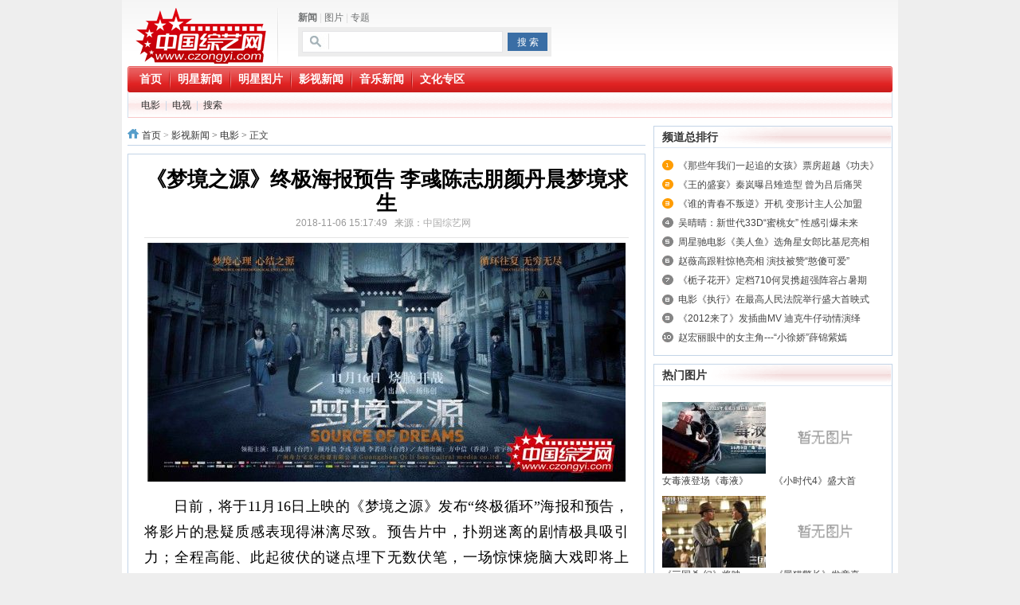

--- FILE ---
content_type: text/html; charset=UTF-8
request_url: http://ent.czongyi.com/2018/film_1106/45376.html
body_size: 22270
content:
<!DOCTYPE html PUBLIC "-//W3C//DTD XHTML 1.0 Transitional//EN" "http://www.w3.org/TR/xhtml1/DTD/xhtml1-transitional.dtd">
<html xmlns="http://www.w3.org/1999/xhtml">
<head>
<meta http-equiv="Content-Type" content="text/html; charset=utf-8" />
<meta http-equiv="X-UA-Compatible" content="IE=7" />
<title>《梦境之源》终极海报预告 李彧陈志朋颜丹晨梦境求生 - 电影 - 中国综艺网 - 全娱乐平台</title>
<meta name="keywords" content="中国综艺网,中国综艺,娱乐,搞笑,综艺,综艺网,明星,红色,经典,正能量,中国梦,潮流,文化,榜样力量">
<meta name="description" content="以全面著称的综合性娱乐网站。它以娱乐新闻资讯为主体，以全面，高端，主流为方向，涵盖明星，影视，音乐，话剧，图书，传统文化等多个方面。目前拥有明星新闻，明星图片，影视新闻，音乐新闻，文化专区，明星论坛等频道。且已经形成了固定的网民浏览群体。中国综艺网致力于为广大网友提供舒适愉快的浏览享受，并致力于打造成国内独具特色和影响力的新闻媒体。">
<link href="http://www.czongyi.com/statics/css/reset.css" rel="stylesheet" type="text/css" />
<link href="http://www.czongyi.com/statics/css/default_blue.css" rel="stylesheet" type="text/css" />
<script type="text/javascript" src="http://www.czongyi.com/statics/js/jquery.min.js"></script>
<script type="text/javascript" src="http://www.czongyi.com/statics/js/jquery.sgallery.js"></script>
<script type="text/javascript" src="http://www.czongyi.com/statics/js/search_common.js"></script>
<link rel="shortcut icon" href="/favicon.ico"/>
<link rel="bookmark" href="/favicon.ico"/>
</head>
<body>

<div class="header">
	<div class="logo"><a href="http://www.czongyi.com/"><img src="http://www.czongyi.com/statics/images/logo.png" /></a></div>

    <div class="search">
    	<div class="tab" id="search">
																<a href="javascript:;" onclick="setmodel(1, $(this));" style="outline:medium none;" hidefocus="true"  class="on" >新闻</a><span> | </span>										<a href="javascript:;" onclick="setmodel(3, $(this));" style="outline:medium none;" hidefocus="true" >图片</a><span> | </span>										<a href="javascript:;" onclick="setmodel(52, $(this));" style="outline:medium none;" hidefocus="true" >专题</a>								</div>
        <div class="bd">
            <form action="http://www.czongyi.com/index.php" method="get" target="_blank">
				<input type="hidden" name="m" value="search"/>
				<input type="hidden" name="c" value="index"/>
				<input type="hidden" name="a" value="init"/>
				<input type="hidden" name="typeid" value="1" id="typeid"/>
				<input type="hidden" name="siteid" value="1" id="siteid"/>
                <input type="text" class="text" name="q" id="q"/><input type="submit" value="搜 索" class="button" />
            </form>
        </div>
    </div>
    <div class="banner"></div>
    <div class="bk3"></div>
    <div class="nav-bar">
    	<map>
    	        	<ul class="nav-site">
			<li><a href="http://www.czongyi.com"><span>首页</span></a></li>
						<li class="line">|</li>
			<li><a href="http://star.czongyi.com/"><span>明星新闻</span></a></li>
						<li class="line">|</li>
			<li><a href="http://photo.czongyi.com/"><span>明星图片</span></a></li>
						<li class="line">|</li>
			<li><a href="http://ent.czongyi.com/"><span>影视新闻</span></a></li>
						<li class="line">|</li>
			<li><a href="http://music.czongyi.com/"><span>音乐新闻</span></a></li>
						<li class="line">|</li>
			<li><a href="http://art.czongyi.com/"><span>文化专区</span></a></li>
			            </ul>
                </map>
    </div>
	    <div class="subnav">
								<a href="http://ent.czongyi.com/film/">电影</a><span> | </span>
						<a href="http://ent.czongyi.com/dianshi/">电视</a><span> | </span>
			            	<a href="http://www.czongyi.com/index.php?m=content&c=search&catid=19">搜索</a>    </div>
	</div><div class="main">
	<div class="col-left">
    	<div class="crumbs"><a href="http://www.czongyi.com">首页</a><span> &gt; </span><a href="http://ent.czongyi.com/">影视新闻</a> > <a href="http://ent.czongyi.com/film/">电影</a> >  正文</div>
        <div id="Article">
        	<h1>《梦境之源》终极海报预告 李彧陈志朋颜丹晨梦境求生<br />
<span>2018-11-06 15:17:49&nbsp;&nbsp;&nbsp;来源：<a href='http://www.czongyi.com' target='_blank' style='color:#AAA'>中国综艺网</a>&nbsp;&nbsp;&nbsp;</span></h1>
						<div class="content">
							<img alt="" complete="complete" src="http://www.czongyi.com/uploadfile/2018/1106/20181106031951393.jpg" style="box-sizing: border-box; border: 0px; vertical-align: middle; display: block; width: auto; height: auto; max-width: 100%; margin: 0px auto; color: rgb(0, 0, 0); font-family: &quot;Microsoft Yahei&quot;, 脣脦脤氓; font-size: 14px;" />
<p style="box-sizing: border-box; margin: 0px; overflow: hidden; font-size: 18px; line-height: 32px; padding: 15px 0px; color: rgb(0, 0, 0); font-family: &quot;Microsoft Yahei&quot;, 脣脦脤氓;">　　日前，将于11月16日上映的《梦境之源》发布&ldquo;终极循环&rdquo;海报和预告，将影片的悬疑质感表现得淋漓尽致。预告片中，扑朔迷离的剧情极具吸引力；全程高能、此起彼伏的谜点埋下无数伏笔，一场惊悚烧脑大戏即将上演。</p>
<p style="box-sizing: border-box; margin: 0px; overflow: hidden; font-size: 18px; line-height: 32px; padding: 15px 0px; color: rgb(0, 0, 0); font-family: &quot;Microsoft Yahei&quot;, 脣脦脤氓;">　　&ldquo;终极循环&rdquo;解读梦境 李彧陈志朋颜丹晨梦境求生</p>
<p style="box-sizing: border-box; margin: 0px; overflow: hidden; font-size: 18px; line-height: 32px; padding: 15px 0px; color: rgb(0, 0, 0); font-family: &quot;Microsoft Yahei&quot;, 脣脦脤氓;">　　&ldquo;终极循环&rdquo;海报极具悬疑烧脑之风，支离破碎的神秘背景；主创们神色各异、心事重重的表情，无一不充斥着神秘感与紧迫感。谁是始作俑者？梦境是真是假？种种可能令人浮想联翩。</p>
<p style="box-sizing: border-box; margin: 0px; overflow: hidden; font-size: 18px; line-height: 32px; padding: 15px 0px; color: rgb(0, 0, 0); font-family: &quot;Microsoft Yahei&quot;, 脣脦脤氓;">　　此番&ldquo;终极循环&rdquo;预告出现很多从未曝光的镜头：清晨凶铃、离奇案件、推理探案等超多疑点逐一呈现，疑局难破，烧脑又烧心。李彧、陈志朋和颜丹晨纷纷陷入到梦境深渊里，无法自拔，循环往复的梦境令其难辨真假。重重迷雾，层层反转，全程高能的剧情给观众带来惊喜与刺激。</p>
				<!--内容关联投票-->
				
						</div>
			<div id="pages" class="text-c"></div>
            <p style="margin-bottom:10px">
            <strong>相关热词搜索：</strong>            </p>
            <p class="f14">
                <strong>上一篇：</strong><a href="http://ent.czongyi.com/2018/film_1106/45375.html">梅尔·吉布森携新作《亡命救赎》11.30归来海外口碑盛赞</a><br />
                <strong>下一篇：</strong><a href="javascript:alert('最后一页');">最后一页</a>
            </p>
			.
			.
			45376.
			19                                            <div class="bk15"></div>
            <script type="text/javascript" src="http://www.czongyi.com/index.php?m=mood&c=index&a=init&id=19-45376-1"></script>      </div>
      <div class="Article-Tool">
          分享到：
          <script type="text/javascript">document.write('<a href="http://v.t.sina.com.cn/share/share.php?url='+encodeURIComponent(location.href)+'&appkey=3172366919&title='+encodeURIComponent('《梦境之源》终极海报预告 李彧陈志朋颜丹晨梦境求生')+'" title="分享到新浪微博" class="t1" target="_blank">&nbsp;</a>');</script>
		  <script type="text/javascript">document.write('<a href="http://www.douban.com/recommend/?url='+encodeURIComponent(location.href)+'&title='+encodeURIComponent('《梦境之源》终极海报预告 李彧陈志朋颜丹晨梦境求生')+'" title="分享到豆瓣" class="t2" target="_blank">&nbsp;</a>');</script>
		  <script type="text/javascript">document.write('<a href="http://share.renren.com/share/buttonshare.do?link='+encodeURIComponent(location.href)+'&title='+encodeURIComponent('《梦境之源》终极海报预告 李彧陈志朋颜丹晨梦境求生')+'" title="分享到人人" class="t3" target="_blank">&nbsp;</a>');</script>
		  <script type="text/javascript">document.write('<a href="http://www.kaixin001.com/repaste/share.php?rtitle='+encodeURIComponent('《梦境之源》终极海报预告 李彧陈志朋颜丹晨梦境求生')+'&rurl='+encodeURIComponent(location.href)+'&rcontent=" title="分享到开心网" class="t4" target="_blank">&nbsp;</a>');</script>
		  <script type="text/javascript">document.write('<a href="http://sns.qzone.qq.com/cgi-bin/qzshare/cgi_qzshare_onekey?url='+encodeURIComponent(location.href)+'" title="分享到QQ空间" class="t5" target="_blank">&nbsp;</a>');</script>

	  <span id='favorite'>
		<a href="javascript:;" onclick="add_favorite('《梦境之源》终极海报预告 李彧陈志朋颜丹晨梦境求生');" class="t6">收藏</a>
	  </span>

	  </div>
      <div class="bk10"></div>
      <!--      <iframe src="http://www.czongyi.com/index.php?m=comment&c=index&a=init&commentid=content_19-45376-1&iframe=1" width="100%" height="100%" id="comment_iframe" frameborder="0" scrolling="no"></iframe> 
      <div class="box">
        		<h5>评论排行</h5>
				             	<ul class="content list blue f14 row-2">
				                	<li>·<a href="http://star.czongyi.com/2011/gangtai_0616/91.html" target="_blank">{str_cut($r[title], 468}</a><span>(0)</span></li>
					                	<li>·<a href="http://music.czongyi.com/2011/new_0615/44.html" target="_blank">{str_cut($r[title], 468}</a><span>(0)</span></li>
					                	<li>·<a href="http://star.czongyi.com/2011/neidi_0618/178.html" target="_blank">{str_cut($r[title], 468}</a><span>(0)</span></li>
					                	<li>·<a href="http://ent.czongyi.com/2011/dianshi_0615/80.html" target="_blank">{str_cut($r[title], 468}</a><span>(0)</span></li>
					                	<li>·<a href="http://ent.czongyi.com/2011/film_0620/212.html" target="_blank">{str_cut($r[title], 468}</a><span>(0)</span></li>
					                	<li>·<a href="http://star.czongyi.com/2011/gangtai_0620/206.html" target="_blank">{str_cut($r[title], 468}</a><span>(0)</span></li>
					                	<li>·<a href="http://star.czongyi.com/2011/gangtai_1027/3956.html" target="_blank">{str_cut($r[title], 468}</a><span>(0)</span></li>
					                	<li>·<a href="http://star.czongyi.com/2011/neidi_1129/4523.html" target="_blank">{str_cut($r[title], 468}</a><span>(0)</span></li>
					                	<li>·<a href="http://ent.czongyi.com/2011/film_1129/4515.html" target="_blank">{str_cut($r[title], 468}</a><span>(0)</span></li>
					                	<li>·<a href="http://star.czongyi.com/2011/neidi_0802/1522.html" target="_blank">{str_cut($r[title], 468}</a><span>(0)</span></li>
					                	<li>·<a href="http://star.czongyi.com/2012/neidi_0420/8666.html" target="_blank">{str_cut($r[title], 468}</a><span>(0)</span></li>
					                </ul>
				        </div>
         -->
  </div>
    <div class="col-auto">
        <div class="box">
            <h5 class="title-2">频道总排行</h5>
            <ul class="content digg">
												<li><a href="http://ent.czongyi.com/2012/film_0102/5442.html" target="_blank" title="《那些年我们一起追的女孩》票房超越《功夫》">《那些年我们一起追的女孩》票房超越《功夫》</a></li>
									<li><a href="http://ent.czongyi.com/2012/film_0326/7371.html" target="_blank" title="《王的盛宴》秦岚曝吕雉造型 曾为吕后痛哭">《王的盛宴》秦岚曝吕雉造型 曾为吕后痛哭</a></li>
									<li><a href="http://ent.czongyi.com/2014/film_0818/18337.html" target="_blank" title="《谁的青春不叛逆》开机 变形计主人公加盟">《谁的青春不叛逆》开机 变形计主人公加盟</a></li>
									<li><a href="http://ent.czongyi.com/2011/film_0820/2178.html" target="_blank" title="吴晴晴：新世代33D“蜜桃女” 性感引爆未来">吴晴晴：新世代33D“蜜桃女” 性感引爆未来</a></li>
									<li><a href="http://ent.czongyi.com/2014/film_0917/18505.html" target="_blank" title="周星驰电影《美人鱼》选角星女郎比基尼亮相">周星驰电影《美人鱼》选角星女郎比基尼亮相</a></li>
									<li><a href="http://ent.czongyi.com/2011/film_0927/3248.html" target="_blank" title="赵薇高跟鞋惊艳亮相 演技被赞“憨傻可爱”">赵薇高跟鞋惊艳亮相 演技被赞“憨傻可爱”</a></li>
									<li><a href="http://ent.czongyi.com/2015/film_0410/19986.html" target="_blank" title="《栀子花开》定档710何炅携超强阵容占暑期">《栀子花开》定档710何炅携超强阵容占暑期</a></li>
									<li><a href="http://ent.czongyi.com/2014/film_0311/17446.html" target="_blank" title="电影《执行》在最高人民法院举行盛大首映式">电影《执行》在最高人民法院举行盛大首映式</a></li>
									<li><a href="http://ent.czongyi.com/2011/film_1226/5207.html" target="_blank" title="《2012来了》发插曲MV 迪克牛仔动情演绎">《2012来了》发插曲MV 迪克牛仔动情演绎</a></li>
									<li><a href="http://ent.czongyi.com/2015/film_0512/20218.html" target="_blank" title="赵宏丽眼中的女主角---“小徐娇”薛锦紫嫣    ">赵宏丽眼中的女主角---“小徐娇”薛锦紫嫣    </a></li>
							            </ul>
        </div>
		<div class="bk10"></div>
        <div class="box">
            <h5 class="title-2">热门图片</h5>
            <ul class="pic">
												<div class="con"><div class="img"><a href="http://ent.czongyi.com/2018/film_1101/45240.html" target="_blank" title="女毒液登场《毒液》终极预告爆点不断 预售正式开启"><IMG SRC="http://www.czongyi.com/uploadfile/2018/1101/thumb_130_90_20181101113130412.jpg" width="130" height="90"></a></div><a href="http://ent.czongyi.com/2018/film_1101/45240.html" target="_blank" title="女毒液登场《毒液》终极预告爆点不断 预售正式开启">女毒液登场《毒液》</a></div>
									<div class="con"><div class="img"><a href="http://ent.czongyi.com/2015/film_0709/20674.html" target="_blank" title="《小时代4》盛大首映 郭敬明携众星主创齐聚"><IMG SRC="http://www.czongyi.com/statics/images/nopic.gif" width="130" height="90"></a></div><a href="http://ent.czongyi.com/2015/film_0709/20674.html" target="_blank" title="《小时代4》盛大首映 郭敬明携众星主创齐聚">《小时代4》盛大首</a></div>
									<div class="con"><div class="img"><a href="http://ent.czongyi.com/2018/film_1106/45356.html" target="_blank" title="《三国杀·幻》将映 游戏玩家的电影梦该如何演绎？"><IMG SRC="http://www.czongyi.com/uploadfile/2018/1106/thumb_130_90_20181106111204130.jpg" width="130" height="90"></a></div><a href="http://ent.czongyi.com/2018/film_1106/45356.html" target="_blank" title="《三国杀·幻》将映 游戏玩家的电影梦该如何演绎？">《三国杀&middot;幻》将映</a></div>
									<div class="con"><div class="img"><a href="http://ent.czongyi.com/2015/film_0720/20804.html" target="_blank" title="《黑猫警长》发童真版海报 揭“请看下集”之谜"><IMG SRC="http://www.czongyi.com/statics/images/nopic.gif" width="130" height="90"></a></div><a href="http://ent.czongyi.com/2015/film_0720/20804.html" target="_blank" title="《黑猫警长》发童真版海报 揭“请看下集”之谜">《黑猫警长》发童真</a></div>
									<div class="con"><div class="img"><a href="http://ent.czongyi.com/2018/film_1102/45290.html" target="_blank" title="电影《时空行者》今日上映 五大看点演绎最强战"><IMG SRC="http://www.czongyi.com/uploadfile/2018/1102/thumb_130_90_20181102063706719.jpg" width="130" height="90"></a></div><a href="http://ent.czongyi.com/2018/film_1102/45290.html" target="_blank" title="电影《时空行者》今日上映 五大看点演绎最强战">电影《时空行者》今</a></div>
									<div class="con"><div class="img"><a href="http://ent.czongyi.com/2015/film_0716/20762.html" target="_blank" title="《肿瘤君》首曝僵尸版预告片白百何虐杀丧尸"><IMG SRC="http://www.czongyi.com/statics/images/nopic.gif" width="130" height="90"></a></div><a href="http://ent.czongyi.com/2015/film_0716/20762.html" target="_blank" title="《肿瘤君》首曝僵尸版预告片白百何虐杀丧尸">《肿瘤君》首曝僵尸</a></div>
							            </ul>
        </div>
        <div class="bk10"></div>
        <div class="box">
            <h5 class="title-2">频道本月排行</h5>
            <ul class="content digg">
											<li><a href="http://ent.czongyi.com/2015/film_0713/20707.html" title="2015智慧城市国际博览会 韩雪陈学冬任大使">2015智慧城市国际博览会 韩雪陈学冬任大使</a></li>
								<li><a href="http://ent.czongyi.com/2018/film_1024/45099.html" title="“速激”导演造车情怀 《飓风奇劫》神车大战飓风">&ldquo;速激&rdquo;导演造车情怀 《飓风奇劫》神车大战飓</a></li>
								<li><a href="http://ent.czongyi.com/2015/film_0708/20713.html" title="甘露之夜2015公益慈善晚会举行 众明星助阵">甘露之夜2015公益慈善晚会举行 众明星助阵</a></li>
								<li><a href="http://ent.czongyi.com/2018/film_1101/45249.html" title="《1931刺杀宋子文之谜》曝概念海报悬疑成为最燃点">《1931刺杀宋子文之谜》曝概念海报悬疑成为最燃</a></li>
								<li><a href="http://ent.czongyi.com/2018/film_1012/44836.html" title="江西卫视《爱传万家》即将盛大开播 中老年竞唱">江西卫视《爱传万家》即将盛大开播 中老年竞唱</a></li>
								<li><a href="http://ent.czongyi.com/2013/film_0619/15871.html" title="电影《我和我们》周恩来精神 王宇智斗三剑客">电影《我和我们》周恩来精神 王宇智斗三剑客</a></li>
								<li><a href="http://ent.czongyi.com/2018/film_1101/45257.html" title="《在天堂等我》定档11.30 呈现唐山地震生死绝恋">《在天堂等我》定档11.30 呈现唐山地震生死绝恋</a></li>
								<li><a href="http://ent.czongyi.com/2018/film_0908/44148.html" title="《黑蝴蝶》在京点映获赞 唯美绝恋直戳观众泪点">《黑蝴蝶》在京点映获赞 唯美绝恋直戳观众泪点</a></li>
								<li><a href="http://ent.czongyi.com/2018/film_1029/45168.html" title="“偶遇”古城西安 陈鲁豫巧谈“缘分”上演年度暖心邂逅">&ldquo;偶遇&rdquo;古城西安 陈鲁豫巧谈&ldquo;缘分&rdquo;上演年度</a></li>
								<li><a href="http://ent.czongyi.com/2015/film_0717/20788.html" title="《那些女人》亮相群星庆贺女神组团打造史诗">《那些女人》亮相群星庆贺女神组团打造史诗</a></li>
							            </ul>
        </div>
    </div>
</div>
<script type="text/javascript">
<!--
	function show_ajax(obj) {
		var keywords = $(obj).text();
		var offset = $(obj).offset();
		var jsonitem = '';
		$.getJSON("http://www.czongyi.com/index.php?m=content&c=index&a=json_list&type=keyword&modelid=1&id=45376&keywords="+encodeURIComponent(keywords),
				function(data){
				var j = 1;
				var string = "<div class='point key-float'><div style='position:relative'><div class='arro'></div>";
				string += "<a href='JavaScript:;' onclick='$(this).parent().parent().remove();' hidefocus='true' class='close'><span>关闭</span></a><div class='contents f12'>";
				if(data!=0) {
				  $.each(data, function(i,item){
					j = i+1;
					jsonitem += "<a href='"+item.url+"' target='_blank'>"+j+"、"+item.title+"</a><BR>";

				  });
					string += jsonitem;
				} else {
					string += '没有找到相关的信息！';
				}
					string += "</div><span class='o1'></span><span class='o2'></span><span class='o3'></span><span class='o4'></span></div></div>";
					$(obj).after(string);
					$('.key-float').mouseover(
						function (){
							$(this).siblings().css({"z-index":0})
							$(this).css({"z-index":1001});
						}
					)
					$(obj).next().css({ "left": +offset.left-100, "top": +offset.top+$(obj).height()+12});
				});
	}

	function add_favorite(title) {
		$.getJSON('http://www.czongyi.com/api.php?op=add_favorite&title='+encodeURIComponent(title)+'&url='+encodeURIComponent(location.href)+'&'+Math.random()+'&callback=?', function(data){
			if(data.status==1)	{
				$("#favorite").html('收藏成功');
			} else {
				alert('请登录');
			}
		});
	}

$(function(){
  $('#Article .content img').LoadImage(true, 660, 660,'http://www.czongyi.com/statics/images/s_nopic.gif');
})
//-->
</script>

<script language="JavaScript" src="http://www.czongyi.com/api.php?op=count&id=45376&modelid=1"></script>
<div class="footer">
<p class="info">
<a href="http://www.czongyi.com/html/about/aboutus/" target="_blank">关于我们</a> |
<a href="http://www.czongyi.com/html/about/contactus/" target="_blank">联系方式</a> |
<a href="http://www.czongyi.com/html/about/copyright/" target="_blank">版权声明</a> |
<a href="http://www.czongyi.com/index.php?m=link" target="_blank">友情链接</a>
<br />
CopyRight &copy; 2011 czongyi.com 中国综艺娱乐版权所有
</p>
</div>
<script type="text/javascript">
$(function(){
	$(".picbig").each(function(i){
		var cur = $(this).find('.img-wrap').eq(0);
		var w = cur.width();
		var h = cur.height();
	   $(this).find('.img-wrap img').LoadImage(true, w, h,'http://www.czongyi.com/statics/images/s_nopic.gif');
	});
})
</script>
</body>
</html>

--- FILE ---
content_type: text/html; charset=utf-8
request_url: http://www.czongyi.com/index.php?m=mood&c=index&a=init&id=19-45376-1
body_size: 791
content:
document.write("<style type=\"text/css\"> #mood{text-align: center;}#mood ul li,#mood ul li div.pillar{display:inline-block;display:-moz-inline-stack;zoom:1;*display:inline;}#mood ul li{vertical-align: bottom}#mood ul li{width:80px; padding-bottom:10px}#mood ul li span{ font-size:12px}#mood ul li label{ display:block;}#mood ul li div.pillar{ height:20px; width:80px; background:url(http://www.czongyi.com/statics/images/mood/mood.gif) repeat-y 28px center; margin-bottom:5px;}#mood ul li div.pass{background-position: -83px center;}</style><div id=\"mood\"><ul><li><span>0</span><div class=\"pillar\" style=\"height:0px;\"></div><img src=\"http://www.czongyi.com/statics/images/mood/a1.gif\"><br /><label for=\"n1\">震惊<br /><input type=\"radio\" id=\"n1\" name=\"n\" onclick=\"vote(1)\" ></label></li><li><span>0</span><div class=\"pillar\" style=\"height:0px;\"></div><img src=\"http://www.czongyi.com/statics/images/mood/a2.gif\"><br /><label for=\"n2\">不解<br /><input type=\"radio\" id=\"n2\" name=\"n\" onclick=\"vote(2)\" ></label></li><li><span>0</span><div class=\"pillar\" style=\"height:0px;\"></div><img src=\"http://www.czongyi.com/statics/images/mood/a3.gif\"><br /><label for=\"n3\">愤怒<br /><input type=\"radio\" id=\"n3\" name=\"n\" onclick=\"vote(3)\" ></label></li><li><span>0</span><div class=\"pillar\" style=\"height:0px;\"></div><img src=\"http://www.czongyi.com/statics/images/mood/a4.gif\"><br /><label for=\"n4\">杯具<br /><input type=\"radio\" id=\"n4\" name=\"n\" onclick=\"vote(4)\" ></label></li><li><span>0</span><div class=\"pillar\" style=\"height:0px;\"></div><img src=\"http://www.czongyi.com/statics/images/mood/a5.gif\"><br /><label for=\"n5\">无聊<br /><input type=\"radio\" id=\"n5\" name=\"n\" onclick=\"vote(5)\" ></label></li><li><span>0</span><div class=\"pillar\" style=\"height:0px;\"></div><img src=\"http://www.czongyi.com/statics/images/mood/a6.gif\"><br /><label for=\"n6\">高兴<br /><input type=\"radio\" id=\"n6\" name=\"n\" onclick=\"vote(6)\" ></label></li><li><span>0</span><div class=\"pillar\" style=\"height:0px;\"></div><img src=\"http://www.czongyi.com/statics/images/mood/a7.gif\"><br /><label for=\"n7\">支持<br /><input type=\"radio\" id=\"n7\" name=\"n\" onclick=\"vote(7)\" ></label></li><li><span>0</span><div class=\"pillar\" style=\"height:0px;\"></div><img src=\"http://www.czongyi.com/statics/images/mood/a8.gif\"><br /><label for=\"n8\">超赞<br /><input type=\"radio\" id=\"n8\" name=\"n\" onclick=\"vote(8)\" ></label></li></ul></div><script type=\"text/javascript\">function vote(id) {$.getJSON(\'http://www.czongyi.com/index.php?m=mood&c=index&a=post&id=19-45376-1&k=\'+id+\'&\'+Math.random()+\'&callback=?\', function(data){if(data.status==1){$(\'#mood\').html(data.data);}else {alert(data.data);}})}</script>                                                           ");

--- FILE ---
content_type: text/css
request_url: http://www.czongyi.com/statics/css/default_blue.css
body_size: 30490
content:
body{color:#444;background: #eee url(../images/v9/body-bg.png) repeat-y center}
a{text-decoration:none; color:#444}
a:hover{text-decoration:underline; color:#333}
.blue,.blue a,.box h5 a,.box h6 a,.box a.more,.crumbs a{ color:#333}
.keylink,.keylink:link,.keylink:hover,.keylink:active {text-decoration:underline;width:26px; height:22px; line-height:22px; background:#fff; border:1px dotted #aaa;  text-align:center}
textarea{border:1px solid #DCDDDD; background:#fff;clear:both;color:#555;font-size:14px;height:130px;padding:5px 0 0 5px;text-align:left;width:99%; margin-bottom:8px}
.input-text,input.date,input.endDate,.input-focus{border:1px solid #DCDDDD; height:22px; padding:0 0 0 3px}
input.date,input.endDate{background: #fff url(../images/admin_img/input_date.png) no-repeat right 3px; padding-right:18px;font-size:12px;}

.pad-6{padding:6px; overflow:hidden}.pad-10{padding:10px; overflow:hidden}.pad_10,.pad-lr-10{padding:0 10px}.pad-lr-6{padding:0 6px}
.hr{background: url(../images/uline.gif) repeat-x center center;}
.hr hr{display:none}
.ib, .ib-li li, .ib-a a, .ib-span span,.btn,.btn input,.photo-hot li,.Article-Tool a ,.photo-list li,.photo-channel .photo-slide .change i,.photo-channel .tool .auto,.photo-channel .tool .up,.photo-channel .tool .next,.photo-cat .content h5 span.blue a,.submit{display:inline-block;zoom:1;*display:inline;}
.body-top,.header,.header .logo{background: url(../images/v9/body-top.png) repeat-x left -115px;}
.body-top{height:26px; background-color:#eee; vertical-align:middle}
.body-top .login{ float:right}
.body-top .login span{ color:#CCC}
.body-top .login a.rss{width:32px; float:right;overflow:hidden; text-indent:-222px;background: url(../images/icon/rsso.gif) no-repeat left center; margin-left:8px}
.body-top .content{ margin:auto; width:960px;}
.special-body-top{height:38px;background-position: left -104px; background-color:#fff}
.special-body-top a.logo{background: url(../images/v9/special-show.png) no-repeat right center; padding-right:58px; float:left; display:block}
.special-body-top .content{ padding:2px 0}
.special-body-top .nav{ float:left; padding:10px 0 0 12px}
.special-body-top .nav span{ padding:0 8px; color:#CCC}
body fieldset{border:1px solid #D8D8D8; padding:0 10px 10px;*padding:10px;}
body fieldset legend{padding:3px 8px;font-weight:700;}
body fieldset.blue{border:1px solid #dce3ed}
body fieldset.blue legend{padding:3px 8px;font-weight:700;color:#347add; background:none; border:none}

/* 通用按钮 */
.btn{ padding-left:6px}
.btn,.btn input{background: url(../images/v9/button.png) no-repeat; height:24px; line-height:24px;width:auto;_width:0;overflow:visible !ie}
	 .btn input{background-position: right 0; border:0 none; color:#fff; padding-right:6px;_height:25px}
.submit{padding-left:3px}
.submit,.submit input{ background: url(../images/member/but.png) no-repeat; height:29px;width:auto;_width:0;overflow:visible !ie}
.submit input{background-position: right top; border:none; padding:0 10px 0 7px; font-size:14px}
/* 页面宽度 （更改页面宽度后，需要更改“images/v9/body-bg.png”图片的宽度） */
.header,.main,.footer{width:960px;margin:0 auto;}
/* 头部 */
.header{padding:10px 7px;background-position: left -142px}
.header .logo{float:left;background-position: right -10px;background-repeat: no-repeat; padding:0 20px 0 10px; height:70px; text-align:center;*font-size:40px;}
.header .logo a{display:table-cell;vertical-align:middle;text-align:center;*display:block; height:70px; float:left}
.header .search{ float:left; width:360px;_width:auto; padding-left:20px; height:70px}
.header .search .tab{ padding:3px 0}
.header .search .tab span{ color:#ddd}
.header .search .tab a{ color:#6f7172}
.header .search .tab a.on{ font-weight:700}
.header .search .bd{ background:#ededed; padding:5px; float:left;}
.header .search .text{border:1px solid #e5e5e7;padding:4px 0 3px 40px; height:18px;width:210px;background:#fff url(../images/v9/icon.png) no-repeat}
.header .search .button{ background:#3a6ea5; border:none; color:#fff; height:1.9em;margin-left:3px;width:4.2em; margin-left:6px;vertical-align:middle; text-align:center}
.header .banner{ overflow:hidden;zoom:1;_float:right; text-align:right;	}

/* 导航 */
.header .nav-bar{clear:both; height:33px}
.header .nav-bar,.header .nav-bar map,.header .nav-site,.header .nav-site li.line,.header .subnav{background: url(../images/v9/nav.png) no-repeat}
.header .nav-bar map{background-position: right -130px; display:block}
.header .nav-site{height:33px;background-position: left -65px;background-repeat: repeat-x; margin:0 5px; padding-left:5px}
.header .nav-site li{float:left; height:33px; line-height:33px; padding:0 5px; }
.header .nav-site li a{color:#fff; font-size:14px; font-weight:700;*display:block}
.header .nav-site li.line{background-position: 2px -215px; padding:0; width:10px; text-indent:-10000px}
.header .subnav{ padding-left:16px; border-left:1px solid #d2dfed;border-right:1px solid #d2dfed;background-position: left -33px;background-repeat: repeat-x; height:32px; line-height:32px}
.header .subnav a{ color:#333}
.header .subnav span{ padding:0 3px; color:#c8d8e9;}
/* main style */
.main{}
.main .col-left{width:650px; margin-right:10px}
.news-hot{background: url(../images/v9/hot_bg.png) no-repeat;float:left; width:380px; margin-right:9px; height:380px}
.main .col-left .slide{overflow:hidden;_float:left;zoom:1}

/* 通用容器 */
.box{border:1px solid #c3d4e7;zoom:1; overflow:auto; padding-bottom:10px}
.box h5,.box h6{background: url(../images/v9/title.png) no-repeat right top;color:#333; height:26px; margin-bottom:10px; line-height:26px; padding-left:10px;border-bottom:1px solid #dce7f3; position:relative}
.box h6{ margin-bottom:0}
.box h5.title-1,.box h6.title-1{background-position: right -52px}
.box h5.title-2,.box h6.title-2{background-position: right -100px}
.box h5.title-2 span.tab{float:right; padding-right:6px; color:#a4bcd6}
.box h5.title-2 span.tab span{ color:#2064ae;cursor: hand;!important;cursor: pointer}
.box a.more{ font-size:12px; font-family:"宋体"; margin-right:8px; font-weight:normal; position:absolute;top:0; *top:1px;_top:1px; right:0}
.box .content{ padding:0 10px; overflow:auto}
.box .pic .con{float:left;padding:10px 0 0 10px;}
/* 默认幻灯片 */
.FocusPic{zoom:1;position:relative; overflow:hidden}
.FocusPic .content{overflow:hidden}
.FocusPic .changeDiv a{position:absolute;top:0px;left:0px;display:none;}
.FocusPic .title-bg,.FocusPic .title{position:absolute;left:0px;bottom:0;width:434px;height:30px;line-height:30px;overflow:hidden}
.FocusPic .title-bg{background:#000;filter:alpha(opacity=50);opacity:0.5;}
.FocusPic .title a{display:block;padding-left:15px;color:#fff; font-size:14px;}
.FocusPic .change{bottom:4px;height:20px;right:3px;*right:5px;_right:4px;position:absolute;text-align:right;z-index:9999;}
.FocusPic .change i {background:#666;color:#FFF;cursor:pointer;font-family:Arial;font-size:12px;line-height:15px;margin-right:2px;padding:2px 6px; font-style:normal; height:15px;display:inline-block;display:-moz-inline-stack;zoom:1;*display:inline;}
.FocusPic .change i.cur {background:#FF7700;}
/* 滚动公告 */
#announ{ height:22px; line-height:22px; overflow:hidden; float:left;background: url(../images/v9/icon.png) no-repeat left -461px; padding-left:20px}

/* 首页 */
.extend{ padding:0;}
.extend img{ margin:1px}
.extend .col-left{background: url(../images/v9/extend.png) no-repeat;height:36px; width:22px; color:#fff; text-align:center; padding-top:3px; font-weight:700; margin-right:6px}
.extend .col-auto{ font-family:"宋体"; color:#CCC;; padding:4px 0 0 0; height:40px}
.box .news-photo{padding:0 0}
.box .news-photo li{ float:left; width:139px; text-align:center; padding:5px 0; vertical-align:top}
.box .news-photo li div.img-wrap{ width:110px; margin:auto; margin-bottom:5px; height:85px;}
.box .news-photo li div.img-wrap a{ width:110px; height:85px;*font-size:62px;}
/*new-hot*/
.news-hot{}
.news-hot .content{ padding:16px 10px 0 16px}
.news-hot .content h4{ padding:1px 0 5px 5px; font-size:18px; font-family:"宋体",Verdana;}
.news-hot p {color:#777}
.news-hot p img{ float:left; margin-right:10px}
/* special */
.box{ background-color:#fff}
.box .special p{overflow:auto; margin-top:14px}
.box .special p img{margin-right:10px; float:left}
/* Digg */
.box .digg{background: url(../images/v9/num_list.png) no-repeat 10px 5px; padding-left:30px}
.box .digg li{ height:24px; line-height:24px; overflow:hidden; position:relative}
.box .digg li span{background:#fff url(../images/v9/icon.png) no-repeat 0 -67px; position:absolute; right:0; top:0; padding:0 0 0 13px; width:20px}
/* vote */
.box .vote h4{ font-size:14px; font-weight:normal}
.box .vote label{display:block; line-height:22px}
.box .vote .btn{ margin:6px 12px 0 0}

/* rank */
.rank li{background: url(../images/uline.gif) repeat-x left top; clear:both;margin-top:-1px; overflow:hidden;*height:57px;}
.rank li span{float:left;font-family:Arial,Helvetica,sans-serif;font-size:18px;font-style:italic;height:58px;color:#333;line-height:58px;overflow:hidden;padding-right:10px;text-align:right;width:60px;background: url(../images/v9/rank.png) no-repeat right 10px;}
.rank li a.title{padding:9px 0 0; display:block; margin-left:76px}
/*board*/
.list{ font-family:"宋体"; color:#888;}
.list1 li {font-size:12px;}
.list li span{font-size:12px; padding:0 6px}
.cat-area{width:318px; float:left}
.cat-area .content p img{ margin-right:5px; float:left}
.cat-area .content p{color:#777; height:75px; overflow:hidden}
.cat-area .content p strong{ font-size:12px; color:#333}
/* Blogroll */
.blogroll {}
.blogroll h5{ background:none; font-size:12px; margin:0 2px}
/* 当前位置 */
.crumbs{background: url(../images/v9/icon.png) no-repeat left -38px; padding:3px 0 3px 18px; font-family:"宋体"; border-bottom:1px solid #c3d4e7; margin-bottom:10px}
.crumbs span{color:#7e7e7e}
/* 栏目信息搜索 */
.search-form{ background-color:#FFFCED;border:1px solid #FFBF7A; padding:5px 10px; overflow:hidden;zoom:1}
.search-form li{ float:left; padding:5px 12px 5px 0; height:24px; line-height:24px; white-space:nowrap}
.search-form li.bk{ float:none; height:1px; line-height:1px; overflow:hidden; padding:0}
.search-form *{vertical-align: middle}
.search-form label{ padding:0 8px 0 0}
.search_term{line-height:28px}
.search_term th{ font-weight:normal; text-align:right; padding-right:8px; color:#666; width:70px}
.search-list li{border-bottom:1px dashed #ccc;margin:6px 0 0; padding:10px 0; overflow:hidden}
.search-list li img{float:left; margin-right:8px}
.search-list li p{ color:#999}
.search-point{background-color:#E6F1FB; padding:6px 10px; margin:10px 0}
/* 新闻频道 */
.main .channel-hot{width:450px}
.channel-hot .news-hot,.channel-hot .news-hot .icon,.photo-slide,.photo-channel .photo-hots,.box-hots,.box-hots .icon,.photo-channel .photo-hots .icon,.photo-channel .photo-cat,.photo-channel #Article,.photo-channel .relevance,.comment{background: url(../images/v9/cat_hot_bg.png) repeat-x left -38px}
.channel-hot .news-hot,.photo-channel .photo-hots,.photo-channel .photo-cat,.box-hots{width: auto; position:relative; border:1px solid #c3d4e7; margin:0; height:302px}
.channel-hot .news-hot .icon,.photo-channel .photo-hots .icon,.box-hots .icon{position:absolute;top:0px;left:0;width:37px;height:37px;background-position: left top;background-repeat: no-repeat}
.channel-hot .news-hot{width:450px}
.channel-hot .news-hot div.hr{width:422px}
.channel-slide{border:1px solid #c3d4e7; padding:3px}
.channel-slide .thumb{ width:94px; float:left}
.channel-slide .thumb li{ margin-top:4px; position:relative}
.channel-slide .thumb li a .icon{display:none}
.channel-slide .thumb li.on a .icon{position:absolute;top:25px;right:-2px;background: url(../images/v9/channel_slide.png) no-repeat; width:8px; height:8px; display:block}
.channel-slide .thumb li img{border:3px solid #fff}
.channel-slide .thumb li.on img{border-color:#6e96be}
.channel-slide .photo{ overflow:hidden;_float:left;_zoom:1; position:relative; width:398px;_width:392px; height:234px}
.channel-slide .photo li{ display:none; position:absolute; top:0; left:0}
.channel-slide .title{ height:60px;background: url(../images/v9/channel_slide.png) repeat-x left -17px}
.channel-slide .title p{ padding:8px 10px 0; color:#666; display:none}
.channel-slide .title p strong{font-size:18px; color:#0066cc; line-height:22px}

/* 图片频道 - photo */
.photo-channel .photo-slide{ width:435px; padding:5px;border:1px solid #c3d4e7;zoom:1;}
.photo-channel .photo-slide .FocusPic .title-bg,.photo-channel .photo-slide .FocusPic .title{ bottom:35px}
.photo-channel .photo-slide .change{bottom:0px; left:0; text-align:left; height:30px;}
.photo-channel .photo-slide .change i{background: url(../images/v9/focusBg.gif) no-repeat right top; width:39px; height:30px; text-align:center; padding:0; margin-right:8px; line-height:30px;color:#049}
.photo-channel .photo-slide .change i.cur{background-position: left top; color:#fff; font-weight:700}
.photo-channel .photo-hots,.box-hots{float:left; width:242px; margin-right:10px;_margin-right:5px; height:auto; overflow:hidden;padding-bottom:5px;}
.photo-channel .photo-hots h4, .box-hots h4{text-align:left;height:26px;*height:25px;font:18px/26px "MicroSoft YaHei","SimHei";color:#457bb4;*line-height:25px;margin:0; padding:5px 0 0px 30px}
.photo-channel .photo-cat{ position:relative; height:auto}
.photo-cat .content h5 a,.photo-cat .content h5 a strong{background-image: url(../images/v9/title_photo.png);background-repeat: no-repeat; height:35px; padding-left:10px;display:block; float:left;text-decoration: none;}
.photo-cat .content{padding-bottom:6px}
.photo-cat .content h5 a strong{background-position: right top; padding-right:14px; color:#fff; float:left; line-height:35px}
.photo-cat .content h5{position:absolute;left:14px; top:-4px; width:98%}
.photo-cat .content h5 span{ font-size:12px; font-weight:normal; padding-left:12px; line-height:38px}
.photo-cat .content h5 span.blue a{ background-image:none; float:none; padding:0 4px; height:auto}
.photo-cat .content h5 span.blue a:hover{ color:#F30}
.photo-cat .content h5 span.blue a.more{ float:right}
.photo-cat .photo-list{ padding-top:45px}
.photo-list li{ vertical-align:top; width:188px;*width:191px; text-align:center; padding-bottom:12px}
.photo-list li div.img-wrap{ width:160px; height:120px; margin:auto; margin-bottom:3px}
.photo-list li div.img-wrap a{ width:160px; height:120px;*font-size:88px;}

/*专题*/
.special-channel .box-hots{ width: auto; float:none; margin:0}
.special-channel .box-hots .content{ padding:10px}
.special-channel .special-slide{position:relative}
.special-channel .special-slide .change{ position:absolute; top:0px; right:0px;height:8px;font-size:0}
.special-channel .special-slide .change i{background: url(../images/v9/special-slide.png) no-repeat top right; width:8px; height:8px; text-indent:-1000px; font-size:0; margin-left:6px; display: block; float:left;cursor: hand;!important;cursor: pointer}
.special-channel .special-slide .change i.cur{background-position: left top;}
.special-channel .special-slide .changeDiv{ overflow: auto; padding:10px 0 0 10px}
.special-channel .special-slide .changeDiv a{ position:absolute; width:660px; display:none}
.special-channel .special-slide .changeDiv a img{ float:left; margin-right:10px}

.special-channel .header{ overflow:hidden; padding:0}
.special-channel .new{ width:315px}
.special-channel .img-text .intro{ padding:6px 8px}
.special-channel .img-text .news-hot{ background-image:none; width:auto; padding:10px 0 0 0; margin:0; height:auto}
.special-channel .img-text{width:385px}
.special-channel .img-text .box a.title{ padding:6px 0 3px; display:block}
.special-channel .img-text .vote{ padding:0}.special-channel .img-text .vote .content{ padding:0 8px 10px}
.special-channel .int{ background-color:#f5f5f5; padding:8px 10px}
.special-channel .int .box{ padding:8px 10px; height:374px; overflow:hidden}
.special-channel .int .box h4{ font-size:12px; font-weight:normal}
.special-channel .int .box p{ color:#979090}
.special-channel .news-photo li{ width:156px}

/*RSS*/
.rss-channel{background: url(../images/v9/rss_bg.png) repeat-x left 38px;}
.rss-channel .header,.rss-channel .navlist .memu .content div,.rss-channel .navlist .memu .content ul li,.rss-channel .xml .rss dt,.rss-channel .xml a.xmlbut,.rss-channel .xml .rss dd a{background: url(../images/v9/rss.png) no-repeat;}
.rss-channel .header{height:88px; overflow:hidden}
.rss-channel .special-body-top a.logo{background-image:none; padding-right:0px}
.rss-channel .box h5,.rss-channel .box h6{ position:static}
.rss-channel .main{overflow:visible; background-color:#fff}
.rss-channel .navlist{width:200px}
.rss-channel .navlist .memu{padding:0}
.rss-channel .navlist .memu .content {padding:1px 1px 0}
.rss-channel .navlist .memu .content div{background-color:#dae7f4;height:24px;line-height:24px;margin-bottom:1px;font-weight:700;background-position: 18px -216px; padding-left:26px}
.rss-channel .navlist .memu .content div.color{ background-color:#eaf2f9}
.rss-channel .navlist .memu .content div.on{background-position: 16px -188px;}
.rss-channel .navlist .memu .content ul{display:none; line-height:22px; padding:3px 0 3px 30px}
.rss-channel .navlist .memu .content ul li{background-position: left -161px;_background-position: left -165px; padding-left:10px; height:22px}
.rss-channel .navlist .memu .content ul li.on,.rss-channel .navlist .memu .content ul li:hover{background-position: left -140px; color:#F60}
.rss-channel .rsslist{ width:730px}
.rss-channel .rsslist .box{ width:358px; float:left; overflow:visible}
.rss-channel .xml{ float:right; font-size:12px; font-weight:normal; }
.rss-channel .xml a.xmlbut{background-position: left -116px; display:block; width:24px; font-size:1px; text-indent:-1000px; float:left; height:15px; margin-right:5px; overflow:hidden; margin-top:4px}
.rss-channel .xml .rss{float:left; position:relative; z-index:1}
.rss-channel .xml .rss dl{ overflow:hidden; height:26px;width:65px;}
.rss-channel .xml .rss dt{background-position: -28px -116px; padding-left:18px;height:21px; line-height:17px; margin-top:5px;}
.rss-channel .xml .rss dd{height:16px; line-height:16px; padding:5px 0}
.rss-channel .xml .rss dd a{ padding-left:14px;background-position: 5px -258px;}
.rss-channel .xml .cur{width:65px; z-index:2}
.rss-channel .xml .cur dl{width:65px;border:1px solid #C3D4E7; position: absolute; top:-1px; right:-1px;  background-color:#fff; z-index:999;overflow:visible; height:auto}
.rss-channel .xml .cur dd{border-top:1px dashed #DCDDDD;}
/* 内容 */
#Article{ overflow:hidden}
#Article,.photo-channel .relevance{ border:1px solid #C3D4E7;zoom:1; padding:0 20px}
#Article h1{color:#000;font:800 26px/30px "宋体",arial;margin-bottom:6px; text-align:center; padding:16px 0 8px; border-bottom:1px solid #e5e5e5}
#Article h1 span{ font-size:12px; font-weight:normal; line-height:20px; color:#999}
#Article .content{ font-size:14px}
#Article .content p{font-size:14px;line-height:23px;text-align:justify;word-wrap:break-word; padding:8px 0}
#Article .related{ border-top:dashed 1px #ccc; margin-top:15px}
#Article .related h5{padding-bottom:4px}
#Article .related{ padding:10px 0 0}
#Article .related a{ color:#0b3b8c}
.Article-Tool{ border:1px solid #c3d4e7; position:relative; top:-1px; text-align:right; padding:8px; vertical-align:middle; height:15px; background-color:#f4f8fd}
.Article-Tool a{width:16px;height:16px;line-height:16px;background: url(../images/v9/icon.png) no-repeat; margin-left:6px;}
.Article-Tool a:hover{text-decoration: none}
.Article-Tool a.t,.Article-Tool a.t6{background-position: left -336px; width:auto; padding-left:16px; color:#8896b1}
.Article-Tool a.t1{background-position: left -115px;}
.Article-Tool a.t2{background-position: left -159px;}
.Article-Tool a.t3{background-position: left -205px;}
.Article-Tool a.t4{background-position: left -250px;}
.Article-Tool a.t5{background-position: left -294px;}
.Article-Tool a.t6{background-position: left -421px;padding-left:18px;}
/*关键字提示*/
.point{border:1px solid #ffbf7a; background:#fffced;  position: absolute; z-index:1000; width:auto;}
.point .arro{position:absolute; top:-9px;*top:-13px; left:97px; width:18px; height:9px;background: url(../images/v9/key_float.png) no-repeat;}
.point .contents{padding:8px 10px; text-indent:0;margin-right:10px;font-weight:normal;}
.point a.close span{display:none}
.point a.close{background: url(../images/cross.png) no-repeat left 3px; display:block; width:16px; height:16px;position: absolute; right:4px; top:4px;*top:0px;_top:0px;outline:none;}
.point a.close:hover{background-position: left -46px}
.point span.o1,
	.point span.o2,
	.point span.o3,
	.point span.o4{position:absolute;width:3px;height:3px;background: url(../images/fillet.png) no-repeat; line-height:0; font-size:0}
	.point span.o1{background-position: left top; top:-1px;*top:-5px; left:-1px;}
	.point span.o2{background-position: right top; top:-1px;*top:-5px; right:-1px}
	.point span.o3{background-position: left -3px; bottom:-1px;*bottom:3px; left:-1px}
	.point span.o4{background-position: right -3px; bottom:-1px;*bottom:3px; right:-1px;}

/*图片内容*/
.photo-channel #Article .tool{ position:relative; height:35px; padding-top:6px}
.photo-channel #Article .tool .auto,.photo-channel .tool .up,.photo-channel .tool .next{background: url(../images/v9/up-next.png) no-repeat; height:27px; width:31px;margin-right:10px; overflow:hidden; line-height:27px}
.photo-channel #Article .tool .auto span,.photo-channel .tool .up span,.photo-channel .tool .next span{ visibility:hidden}
.photo-channel #Article .tool .auto{background-position: -39px top;}
.photo-channel #Article .tool .next{background-position: -78px top;}
.photo-channel #Article .Article-Tool{ position:absolute; right:0; border:none; background:none; font-size:12px; font-weight:normal}
.photo-channel #Article .tool .stat{ color:#999;}
.photo-channel #Article .big-pic{ text-align:center; padding:10px 0; border:1px solid #ededed; background-color:#fafcfe; position: relative}
.photo-channel #Article .big-pic #big-pic{display:table-cell;vertical-align:middle;*display:block; overflow:hidden;*font-size:480px; width:896px; height:650px}
.photo-channel #Article .big-pic .max{ position:absolute; bottom:0px; right:0px;background: #FFF url(../images/v9/max.png) no-repeat 5px center; z-index:101; padding:5px 5px 5px 20px}
.photo_prev{position:absolute;left:0;top:0;width:50%;height:100%;z-index:100}
.photo_next{ position:absolute; right:0; top:0; width:50%; height:100%; z-index:100}
.photo_prev a,.photo_next a{background-image: url(../images/blank.gif);display:block; width:100%; height:100%; outline:none;}

#Article .list-pic{ padding:22px 0 16px; height:100px}
#Article .cont{overflow:hidden; float: left; width:616px; height:80px}
#Article .cont li{ float:left; width:123px; text-align:center; display:block; overflow:hidden}
#Article .cont li .img-wrap{width:100px; height:75px; margin:0 auto;}
#Article .cont li .img-wrap a{*font-size:55px;width:100px; height:75px;outline: medium none;}
#Article .cont li.on .img-wrap{ border:2px solid #ffb017}
#Article .list-pic .pre,#Article .list-pic .next{float:left; display:block; position:relative;background: url(../images/v9/pic_bg.png) no-repeat;width:110px;height:86px; text-align:center}
#Article .list-pic .pre{ left:-8px;top:-3px; margin-right:14px}
#Article .list-pic .next{ right:-8px; float:right;top:-3px}
#Article .list-pic .pre .img-wrap,#Article .list-pic .next .img-wrap{width:102px; height:72px;border:none; padding:4px 0 8px}
#Article .list-pic .pre .img-wrap a,#Article .list-pic .next .img-wrap a{*font-size:53px;width:98px; height:72px; padding:0px 5px 0 4px;*padding:0px 5px 5px 0px }
#Article .list-pic .pre .img-wrap a:hover,#Article .list-pic .next .img-wrap a:hover{ background:none}
#Article .list-pic .next{ right:-8px; float:right;bottom:-2px}
#Article .pre-bnt,#Article .next-bnt{margin-top:3px;cursor: hand;!important;cursor: pointer}
#Article .pre-bnt,#Article .next-bnt,#Article .pre-bnt span,#Article .next-bnt span{background: url(../images/v9/big-btn.png) no-repeat; display:block; width:17px; height:69px; float:left;}
#Article .pre-bnt:hover, #Article .next-bnt:hover,#Article .pre-bnt-on,#Article .next-bnt-on{background-position: 0 -78px;}
#Article .pre-bnt span{background-position: -30px top;}
#Article .pre-bnt:hover span,#Article .pre-bnt-on span{background-position: -30px -78px;}
#Article .next-bnt span{background-position: -55px top;}
#Article .next-bnt:hover span,#Article .next-bnt-on span{background-position: -55px -78px;}
/* endSelect */
#endSelect{top:290px;left:333px;position:absolute;width:230px;height:71px;border:1px solid #8a8a8a;display:none;z-index:200;}
#endSelect .bg{height:100%;width:100%;background:#000;filter:Alpha(Opacity=50);opacity:0.5;}
#endSelect .E_Cont{position:absolute;top:10px;left:26px;color:#fff;font-size:14px;}
#endSelect .E_Cont p{padding:4px 0;zoom:1;overflow:hidden;}
#rePlayBut,#nextPicsBut,#endSelect #endSelClose{background:url(../images/v9/big-btn.png) no-repeat}
#rePlayBut{float:left;width:69px;height:23px;background-position: 0px -167px;}
#nextPicsBut{float:left;width:97px;height:23px;background-position: -100px -167px;margin-left:10px;}
#endSelect #endSelClose{background-position: 0px -217px;position:absolute;top:3px;right:3px;cursor:pointer;width:11px;height:11px;overflow:hidden;z-index:2;}

.photo-channel #Article .text{ border:1px solid #ddd; background-color:#f3f3f3; padding:8px 10px; zoom:1; margin-bottom:20px}
.photo-channel .relevance{ padding:5px 10px 10px}
.photo-channel .relevance h5,.comment h4{background: url(../images/v9/icon.png) no-repeat left -375px; padding-left:16px;}
.photo-channel .relevance .photo-list{ padding:0; overflow:auto; padding-top:10px}
.photo-channel .relevance .photo-list li{ float:left; width:153px; padding:0}
.photo-channel .relevance .photo-list li .img-wrap{width:110px;height:86px;margin:0 auto;background: url(../images/v9/pic_bg.png) no-repeat; border:none; margin-bottom:6px}
.photo-channel .relevance .photo-list li .img-wrap a{*font-size:59px;width:104px; height:86px; padding:1px 5px 5px 1px }
.photo-channel .relevance .photo-list li .img-wrap a:hover{ background:none}

.box .photo-hot{padding:0 2px}
.photo-hot li{width:119px;*width:50%; text-align:center; padding:5px 0; vertical-align:top}
.photo-hot li div.img-wrap{ width:94px; margin:auto; margin-bottom:5px; height:64px;}
.photo-hot li div.img-wrap a{ width:94px; height:64px;*font-size:48px;}
/* 分页 */
#pages { padding:14px 0 10px; font-family:宋体 }
#pages a { display:inline-block; height:22px; line-height:22px; background:#fff; border:1px solid #e3e3e3; text-align:center; color:#333; padding:0 10px}
#pages a.a1 { background:url(../images/admin_img/pages.png) no-repeat 0 5px; width:56px; padding:0 }
#pages a:hover { background:#f1f1f1; color:#000; text-decoration:none }
#pages span { display:inline-block; height:22px; line-height:22px; background:#5a85b2; border:1px solid #5a85b2; color:#fff; text-align:center;padding:0 10px}
.page .noPage { display:inline-block; width:56px; height:22px; line-height:22px; background:url(../img/icu/titleBg.png) repeat-x 0 -55px ; border:1px solid #e3e3e3; text-align:center; color:#a4a4a4; }

/* 广告位 */
.ads{padding-top:8px}
.ads .col-left{width:748px;}
.ads .col-auto{border:1px solid #c3d4e7; padding:1px;width:198px}
.ads .col-auto div.left{float:left; background:#dce2ea; width:20px; margin-right:8px; text-align:center; height:83px; padding-top:5px}
.ads .col-auto div.right{overflow:hidden; }

/* 评论-form */
.comment-form{border:1px solid #c3d4e7; padding:10px 20px; margin-bottom:10px}
.comment-form h5{ height:22px; padding-bottom:5px;border-bottom:1px solid #C3D4E7;}
.comment-form strong{background: url(../images/icon/user_comment.png) no-repeat; padding-left:21px; float:left}
.yzm{display:none;position:absolute; background:url(../images/admin_img/login_ts140x89.gif) no-repeat; width:140px; height:89px;text-align:center; font-size:12px;}
	.yzm a:link,.yzm a:visited{color:#036;text-decoration:none;}
	.yzm a:hover{ color:#C30;}
	.yzm img{ cursor:pointer; margin:0px auto; width:130px; height:50px; margin-top:4px; border:1px solid #fff; margin-bottom:1px;}

.comment-form .posn{ padding:10px 0}
.comment-title{ text-align:center; padding:5px 0 10px}
.comment-title a:hover{	text-decoration: none;	color: #F60;}
.comment{border:1px solid #C3D4E7;zoom:1;  padding:8px 15px}
.comment h4{ border-bottom:1px solid #C3D4E7; padding-bottom:6px; margin-bottom:15px}

.comment .title{ margin-bottom:5px}
.comment .title span{ position:relative; top:-5px}
.comment .content{ font-size:14px; background:#f6f9fb; border:1px solid #c4d5df; zoom:1; padding:8px 10px; margin:5px 0}
.comment .content span{display:block;}
.comment_button{margin-bottom:15px;}
.comment_button a{padding:5px; border:solid 1px #C3D4E7; }
.comment_button a.on{background:#4C7FB6; color:#fff;border:solid 1px #3E73A9}


/* footer style */
/* link */
.footer p.info{}
.footer p.info{color:#666; line-height:24px;text-align:center; padding:12px 0; margin-top:15px; border-top:1px solid #dbe7ed}
.footer p.info a{color:#666;}
/*link*/
.colli li{display:inline-block;zoom:1;*display:inline;overflow:hidden;vertical-align:middle;}
.ylink h5 a.rt{ margin-right:8px; font-weight:normal; font-family:"宋体"}
.ylink h5 a.red{ color:red; font-weight:normal; padding:0 6px}
.ylink .imgul li{ text-align:center; margin:5px 10px;}
.ylink .linka a{ margin:10px; white-space:nowrap; height:30px; line-height:30px;}

.itemli{ margin:0px 10px;}
.itemli li{padding:10px 0px;}
.itemli li a{background:url(../images/bg_member_1.gif) no-repeat -5px -126px;font-weight:bold; padding-left:14px;color:#333; font-size:13px;}
.pd_b0{padding-bottom:0px;}
/*内容摘要*/
.summary {background-color:#F6FAFD;border: 1px solid #DCDDDD;font-size: 14px;line-height: 23px;margin: 15px 0 0;padding: 12px 5px 6px;text-align: justify;text-indent: 2em;}